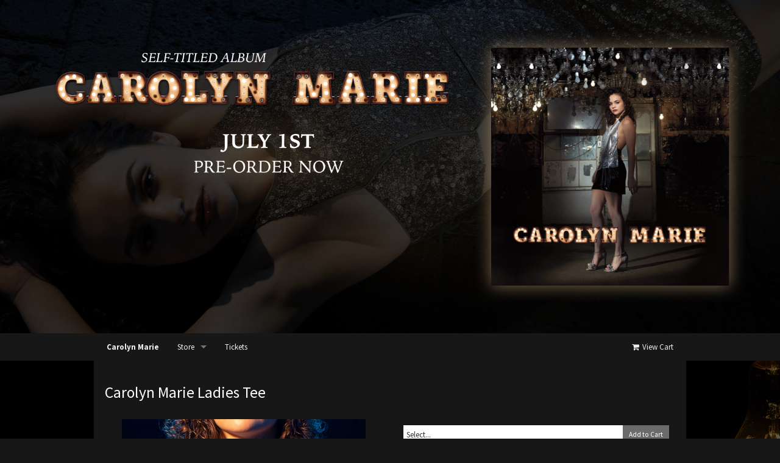

--- FILE ---
content_type: text/html
request_url: http://carolynmarie.limitedrun.com/products/619587-carolyn-marie-ladies-tee
body_size: 2816
content:
<!DOCTYPE html>
<html lang="en">
  <head>
    <meta charset="utf-8">
    <meta name="viewport" content="initial-scale=1, maximum-scale=1">
    <title>
      
        Carolyn Marie Ladies Tee -
      
      Carolyn Marie
    </title>

    
      <meta name="description" content="Special Edition ladies&#39; black fashion tee featuring &quot;Carolyn Marie&quot; Album Design by Next Level. · Fabric: 60% combed ringspun cotton, 40% polyester lightweight jersey · Laundered for reduced shrinkage · Front coverstitched 1x1 baby rib-knit set-in collar · Tear-away label · Printed in the USAPhotograph by John F. Cooper Graphic design by Daniel L. Maldonado © 2018 Carolyn Marie LLC Used By Permission. All Rights Reserved. Carolyn Marie LLC"/>
      <meta property="og:title" content="Carolyn Marie Ladies Tee"/>
      <meta property="og:description" content="Special Edition ladies&#39; black fashion tee featuring &quot;Carolyn Marie&quot; Album Design by Next Level. · Fabric: 60% combed ringspun cotton, 40% polyester lightweight jersey · Laundered for reduced shrinkage · Front coverstitched 1x1 baby rib-knit set-in collar · Tear-away label · Printed in the USAPhotograph by John F. Cooper Graphic design by Daniel L. Maldonado © 2018 Carolyn Marie LLC Used By Permission. All Rights Reserved. Carolyn Marie LLC"/>
      <meta property="og:type" content="product"/>
      <meta property="og:url" content="http://carolynmarie.limitedrun.com/products/619587-carolyn-marie-ladies-tee"/>
      <meta property="og:image" content="https://s9.limitedrun.com/images/1300948/v600_DAN_7709.jpg"/>
      <meta property="og:site_name" content="Carolyn Marie"/>
      <meta property="fb:admins" content="763253266"/>
    

    

    <link href="https://s6.limitedrun.com/themes/clarity/foundation-1516774186.css" media="screen" rel="stylesheet" type="text/css"/>
    <link href="https://s5.limitedrun.com/asset/themes/1870-20170412041816000000000/facades/21492-20181119154322000000000/default-0f92399cc4e7a5d8328606dd9c7c4388.css" media="screen" rel="stylesheet" type="text/css"/>
    <link href='http://fonts.googleapis.com/css?family=Source+Sans+Pro:400,700' rel='stylesheet' type='text/css'>
    <link href="//netdna.bootstrapcdn.com/font-awesome/4.0.3/css/font-awesome.css" rel="stylesheet">
    
    <script src="https://s6.limitedrun.com/modernizr-1516774186.js"></script>

    <link href="https://s9.limitedrun.com/images/1298944/mstile-150x150.png?type=image/png" rel="shortcut icon" type="image/png"/>

    
  </head>
  <body>
    <header>
      
        <div class="header-image">
          <a href="/"><img src="https://s9.limitedrun.com/images/1298942/IMG_0024.PNG" alt="Carolyn Marie" /></a>
        </div>
      

      <div class="contain-to-grid">
        <nav class="top-bar" data-topbar>
          <ul class="title-area">
            <li class="name">
              <h1><a href="http://carolynmarie.limitedrun.com">Carolyn Marie</a></h1>
            </li>
            <li class="toggle-topbar menu-icon"><a href="#"><span></span></a></li>
          </ul>

          <section class="top-bar-section">
            <ul class="right">
              <li><a id="cart" onclick="javascript:Store.cart.show();"><i class="fa fa-shopping-cart fa-fw"></i> View Cart</a></li>
            </ul>

            <ul class="left">
              <li class="has-dropdown">
                <a href="/store">Store</a>
                <ul class="dropdown">
                  
                    <li><a href="/categories/all">All</a></li>
                  
                    <li><a href="/categories/music">Music</a></li>
                  
                    <li><a href="/categories/apparel">Apparel</a></li>
                  
                    <li><a href="/categories/accesories">Accesories</a></li>
                  
                    <li><a href="/categories/bundles">Bundles</a></li>
                  
                </ul>
              </li>

              
                
                  <li>
                    <a href="/tickets">Tickets</a>

                    
                  </li>
                
              
            </ul>
          </section>
        </nav>
      </div>
    </header>

    <div id="main">
      <div id="content">
        <div class="row">
          <div class="large-12 columns">
          <h2>Carolyn Marie Ladies Tee
  
</h2>

<div class="row">
  <div class="medium-6 columns">
    <ul class="clearing-thumbs" data-clearing>
      
        
          <li class="clearing-featured-img">
            <a href="https://s9.limitedrun.com/images/1300948/DAN_7709.jpg" target="_blank">
              <img src="https://s9.limitedrun.com/images/1300948/v600_DAN_7709.jpg"/>
            </a>
          </li>
        
          <li class="">
            <a href="https://s9.limitedrun.com/images/1300946/IMG_7524.jpeg" target="_blank">
              <img src="https://s9.limitedrun.com/images/1300946/v600_IMG_7524.jpeg"/>
            </a>
          </li>
        
          <li class="">
            <a href="https://s9.limitedrun.com/images/1300947/IMG_7523.jpeg" target="_blank">
              <img src="https://s9.limitedrun.com/images/1300947/v600_IMG_7523.jpeg"/>
            </a>
          </li>
        
      
    </ul>
  </div>
  
  <div class="medium-6 columns">
    
    
    <div class="boxed">
      
        <div class="variations">
          <select id="cart_variation_id">
            
                      <option selected disabled>Select...</option>
                    
            
              
                <option value="776427">$19.99 — X-Small</option>
              
            
              
                <option value="775422">$19.99 — Small</option>
              
            
              
                <option value="775423">$19.99 — Medium</option>
              
            
              
                <option value="775424">$19.99 — Large</option>
              
            
              
                <option value="775425">$19.99 — X-Large</option>
              
            
          </select>
          
          <button class="button right" onclick="javascript:Store.cart.add(document.getElementById('cart_variation_id').options[document.getElementById('cart_variation_id').selectedIndex].value);return false;">Add to Cart</button>
        </div>
      
      
    </div>
    
    
    
    <p>Special Edition ladies' black fashion tee featuring "Carolyn Marie" Album Design by Next Level. 
<br />· Fabric: 60% combed ringspun cotton, 40% polyester lightweight jersey 
<br />· Laundered for reduced shrinkage 
<br />· Front coverstitched 1x1 baby rib-knit set-in collar 
<br />· Tear-away label 
<br />· Printed in the USA</p>

<p>Photograph by John F. Cooper 
<br />Graphic design by Daniel L. Maldonado 
<br />© 2018 Carolyn Marie LLC 
<br />Used By Permission. All Rights Reserved. Carolyn Marie LLC</p>
    
    
        
    
    
    
      <ul id="social">
        
          <li>
            <a href="https://twitter.com/share" class="twitter-share-button" data-text="Carolyn Marie Ladies Tee at Carolyn Marie" data-count="none">Tweet</a>
            <script>!function(d,s,id){var js,fjs=d.getElementsByTagName(s)[0];if(!d.getElementById(id)){js=d.createElement(s);js.id=id;js.src="//platform.twitter.com/widgets.js";fjs.parentNode.insertBefore(js,fjs);}}(document,"script","twitter-wjs");</script>
          </li>
        
        
        
          <li>
            <iframe src="//www.facebook.com/plugins/like.php?href=http://carolynmarie.limitedrun.com/products/619587-carolyn-marie-ladies-tee&send=false&layout=button_count&width=52&show_faces=false&action=like&colorscheme=light&font&height=35" scrolling="no" frameborder="0" style="border:none; overflow:hidden; width:76px; height:35px;" allowTransparency="true"></iframe>
          </li>
        
      </ul>
    
  </div>
</div>
          </div>
        </div>
      </div>
    </div>

    <footer>
      <div class="row">
        <div class="small-3 medium-3 columns">
          <ul>
            <li><a href="http://carolynmarie.limitedrun.com"><strong>Home</strong></a></li>
            
              
                <li><a href="/tickets">Tickets</a></li>
              
            
          </ul>
        </div>

        <div class="small-3 medium-6 columns">
          <ul>
            <li><a href="/store"><strong>Store</strong></a></li>
            
              <li><a href="/categories/all">All</a></li>
            
              <li><a href="/categories/music">Music</a></li>
            
              <li><a href="/categories/apparel">Apparel</a></li>
            
              <li><a href="/categories/accesories">Accesories</a></li>
            
              <li><a href="/categories/bundles">Bundles</a></li>
            
          </ul>
        </div>

        <div class="small-6 medium-3 columns">
          <strong>&copy; 2026 Carolyn Marie</strong><br/>
          Powered by <a href="http://limitedrun.com/?ref=store">Limited Run</a>
        </div>
      </div>
    </footer>

    <!-- The following store.js script is required for every page. Do not remove it. -->
    <script src="//static.getclicky.com/js" type="text/javascript"></script>
<script src="https://s8.limitedrun.com/assets/store-09b01c291f57ee28245fe52217aae8f551bf0e17234281c4e7bbcf5f1baeb02a.js"></script>
    <!-- /store.js -->

    <script src="//ajax.googleapis.com/ajax/libs/jquery/1.11.1/jquery.min.js"></script>
    <script src="//cdnjs.cloudflare.com/ajax/libs/fastclick/1.0.2/fastclick.min.js"></script>
    <script src="https://s5.limitedrun.com/asset/themes/1870-20170412041816000000000/facades/21492-20181119154322000000000/default-19f67434ae348b8b820b3caed471387d.js" type="text/javascript"></script>
    <script src="https://s6.limitedrun.com/themes/clarity/foundation-1516774186.js"></script>
    <script src="https://s6.limitedrun.com/themes/clarity/foundation.clearing-1516774186.js"></script>

    <script>
      $(document).foundation();
    </script>
  </body>
</html>


--- FILE ---
content_type: text/css
request_url: https://s5.limitedrun.com/asset/themes/1870-20170412041816000000000/facades/21492-20181119154322000000000/default-0f92399cc4e7a5d8328606dd9c7c4388.css
body_size: 11296
content:
/*** Binoculars ***/











body {
  background: #171717;
  font: 0.8em/1.8em 'Source Sans Pro', sans-serif;
  -webkit-font-smoothing: antialiased;
}

header {
  background: #171717;
}

#main {
  
    background: #171717 url('https://s9.limitedrun.com/images/1298943/carolynalbum_tshirt1.jpg') no-repeat fixed ;
  
}

#content {
  margin: 0 auto;
  padding: 1.5em 0;
  max-width: 76em;
  background: #171717;
  color: #ffffff;
}

footer {
  background: #171717;
  color: #eeeeee;
}



/********************
  TYPOGRAPHY
********************/

h1, h2, h3, h4 {
  font-weight: 400;
}

h1 a, h2 a, h3 a, h4 a {
  color: #ffffff;
}

h1 {
  font-size: 2.4em;
}

h2 {
  font-size: 2em;
  border-bottom: 1px solid rgba(0,0,0,0.075);
  padding-bottom: 10px;
}

h3 {
  margin: 2em 0 0.5em;
  font-size: 1.5em;
  border-bottom: 1px solid rgba(0,0,0,0.075);
  padding-bottom: 10px;
}

h3:first-child {
  margin-top: 0.5em;
}

h4 {
  font-size: 1.25em;
}

h2 small, h3 small {
  font-size: 0.75rem;
  display: block;
  margin: 0 0 -5px;
}

.top-bar .name h1 {
  font-size: 0.8125rem;
}



/********************
  HTML ELEMENTS
********************/

p {
  margin: 0 0 20px;
}

ul, ol {
  margin: 0;
  padding: 0;
}

ul {
  list-style: none;
}

ol {
  list-style-position: inside;
}

a {
  color: #6b6b6b;
  text-decoration: none;
}

a:hover {
  color: #ffffff;
}

select {
  -webkit-appearance: none;
  background: transparent;
	border: 0;
	cursor: pointer;
	font: inherit;
  border-radius: 0;
}

input, textarea {
  border: 0;
}

*:focus, *:active {
  outline: none;
}



/********************
  CLASSES
********************/

.button {
  background: #6b6b6b;
  color: #fff;
  padding: 0 10px;
  height: 30px;
  line-height: 30px;
  display: inline-block;
  font-family: inherit;
  font-size: 0.9em;
  -webkit-font-smoothing: antialiased;
  margin: 0;
}

.button:hover {
  background: #333;
  color: #eee;
}

.overlay-wrapper {
  position: relative;
  overflow: hidden;
}

.overlay-wrapper:hover .overlay {
  display: block;
}

.overlay {
  display: none;
  position: absolute;
  top: 0;
  width: 100%;
  height: 100%;
	background: rgba(0,0,0,0.7);
}

.overlay span {
  color: white;
  height: 30px;
  width: 80%;
  text-align: center;
}

.overlay span, .absolute-center {
  margin: auto;
  position: absolute;
  top: 0; left: 0; bottom: 0; right: 0;
}

.banner {
  background: #C51919;
  position: absolute;
  bottom: 0;
  width: 100%;
  padding: 2px;
  text-align: center;
  color: white;
  font-size: 0.9em;
  font-weight: bold;
}

.ellipsis {
  white-space: nowrap;
  overflow: hidden;
  text-overflow: ellipsis;
}

.boxed {
  background: rgba(0,0,0,0.05);
  padding: 10px;
  margin-bottom: 2em;
}

article.row + article.row {
  margin-top: 50px;
}

.badge {
  display: block;
  width: 110px;
  height: 20px;
  text-indent: -9999px;
  background: url(https://s9.limitedrun.com/images/1080831/limited-run-badge-white.png) no-repeat;
  margin: 20px 0 0;
  opacity: 0.15;
}



/********************
  HEADER
********************/

.header-image {
  text-align: center;
}



.contain-to-grid,
.top-bar,
.top-bar-section ul li,
.top-bar.expanded .title-area,
.top-bar-section li:not(.has-form) a:not(.button),
.top-bar-section .dropdown li:not(.has-form) a:not(.button) {
  background: #171717;
}

.top-bar-section li:not(.has-form) a:not(.button):hover,
.top-bar-section .dropdown li:not(.has-form) a:not(.button):hover,
.top-bar-section ul li:hover:not(.has-form)>a {
  background: rgba(0,0,0,0.1);
}

.top-bar-section li:not(.has-form) a:not(.button) {
  color: #eeeeee;
  font-family: inherit;
}

.top-bar .name h1 a {
  color: #eeeeee;
  font-weight: bold;
}

.top-bar-section .dropdown {
  min-width: 10em;
}

.top-bar-section ul li>a,
.top-bar-section .dropdown li a {
  padding: 0 15px;
}

.top-bar-section .dropdown li.title h5 a {
  line-height: inherit;
}



/********************
  PAGINATION
********************/

.pagination {
  margin: 2em 0;
  text-align: center;
}

.page a, .current {
  color: #ffffff;
  display: inline-block;
  padding: 2px 10px;
  margin: 2px;
}

.page a:hover, .current {
  background: rgba(0,0,0,0.05);
}

.prev, .next {
  display: none;
}



/********************
  FOOTER
********************/

footer div > div {
  padding: 1.5em 0;
}

footer, footer a {
  color: #eeeeee;
}

footer a:hover {
  color: white;
}



/********************
  PRODUCT GRIDS
********************/

.product .overlay-wrapper {
  height: 178px;
  line-height: 178px;
  text-align: center;
}

@media (min-width: 640px) {
  .product .overlay-wrapper {
    height: 192px;
    line-height: 192px;
  }
}

@media (min-width: 1024px) {
  .product .overlay-wrapper {
    height: 219px;
    line-height: 219px;
  }
}

.product img {
  display: inline-block;
  max-height: 100%;
  vertical-align: middle;
  width: auto;
}

.variations {
  background: white;
  height: 30px;
  line-height: 30px;
}

.variations select {
  width: 70%;
  color: #333;
  padding-left: 5px;
  line-height: 28px;
}

li .variations {
  border-bottom: 1px solid rgba(0,0,0,0.075);
}


/********************
  PRODUCT PAGE
********************/

#social {
  margin: 2em 0;
}

#social li {
  display: inline-block;
  vertical-align: top;
  margin-right: 10px;
}

.boxed span {
  display: block;
  text-align: center;
}

#notification {
  margin: -1.5em 0 2em 0;
  text-align: center;
}


/********************
  ORDER PAGE
********************/

#order table {
  margin-bottom: 40px;
  width: 100%;
}

#order table thead th, #order table tbody td {
  text-align: left;
  vertical-align: top;
}

#order table thead th {
  vertical-align: bottom;
}

#order table tbody td + td {
  text-align: right;
  width: 130px;
}

#order table#metadata td {
  width: 50%;
}

#order table#metadata td + td {
  text-align: left;
}



/********************
  CONTACT PAGE
********************/

#contact input, #contact textarea {
  border: 1px solid #dfdfdf;
  padding: 10px;
  width: 100%;
  margin-bottom: 20px;
}

#contact textarea {
  height: 150px;
}

#contact #recaptcha_widget_div {
  margin-bottom: 20px;
}



/********************
  BANDSINTOWN
********************/

.bit-widget {
  font-family: inherit !important;
  color:  !important;
}

.bit-widget .bit-event {
  font-size: px !important;
  color:  !important;
}

.bit-widget .bit-button {
  background-color: #6b6b6b !important;
  color: #171717 !important;
}

.bit-nav-bar-container {
  display: none;
}


/********************
  CLEARING STYLES
********************/
.clearing-thumbs, [data-clearing] {
  margin-bottom: 0;
  margin-left: 0;
  list-style: none; }
  .clearing-thumbs:before, .clearing-thumbs:after, [data-clearing]:before, [data-clearing]:after {
    content: " ";
    display: table; }
  .clearing-thumbs:after, [data-clearing]:after {
    clear: both; }
  .clearing-thumbs li, [data-clearing] li {
    float: left;
    margin-right: 10px; }
  .clearing-thumbs[class*="block-grid-"] li, [data-clearing][class*="block-grid-"] li {
    margin-right: 0; }

.clearing-blackout {
  background: #333333;
  position: fixed;
  width: 100%;
  height: 100%;
  top: 0;
  left: 0;
  z-index: 998; }
  .clearing-blackout .clearing-close {
    display: block; }

.clearing-container {
  position: relative;
  z-index: 998;
  height: 100%;
  overflow: hidden;
  margin: 0; }

.clearing-touch-label {
  position: absolute;
  top: 50%;
  left: 50%;
  color: #aaa;
  font-size: 0.6em; }

.visible-img {
  height: 95%;
  position: relative; }
  .visible-img img {
    position: absolute;
    left: 50%;
    top: 50%;
    margin-left: -50%;
    max-height: 100%;
    max-width: 100%; }

.clearing-caption {
  color: #cccccc;
  font-size: 0.875em;
  line-height: 1.3;
  margin-bottom: 0;
  text-align: center;
  bottom: 0;
  background: #333333;
  width: 100%;
  padding: 10px 30px 20px;
  position: absolute;
  left: 0; }

.clearing-close {
  z-index: 999;
  padding-left: 20px;
  padding-top: 10px;
  font-size: 30px;
  line-height: 1;
  color: #cccccc;
  display: none; }
  .clearing-close:hover, .clearing-close:focus {
    color: #ccc; }

.clearing-assembled .clearing-container {
  height: 100%; }
  .clearing-assembled .clearing-container .carousel > ul {
    display: none; }

.clearing-feature li {
  display: none; }
  .clearing-feature li.clearing-featured-img {
    display: block; }

@media only screen and (min-width: 40.063em) {
  .clearing-main-prev,
  .clearing-main-next {
    position: absolute;
    height: 100%;
    width: 40px;
    top: 0; }
    .clearing-main-prev > span,
    .clearing-main-next > span {
      position: absolute;
      top: 50%;
      display: block;
      width: 0;
      height: 0;
      border: solid 12px; }
      .clearing-main-prev > span:hover,
      .clearing-main-next > span:hover {
        opacity: 0.8; }

  .clearing-main-prev {
    left: 0; }
    .clearing-main-prev > span {
      left: 5px;
      border-color: transparent;
      border-right-color: #cccccc; }

  .clearing-main-next {
    right: 0; }
    .clearing-main-next > span {
      border-color: transparent;
      border-left-color: #cccccc; }

  .clearing-main-prev.disabled,
  .clearing-main-next.disabled {
    opacity: 0.3; }

  .clearing-assembled .clearing-container .carousel {
    background: rgba(51, 51, 51, 0.8);
    height: 120px;
    margin-top: 10px;
    text-align: center; }
    .clearing-assembled .clearing-container .carousel > ul {
      display: inline-block;
      z-index: 999;
      height: 100%;
      position: relative;
      float: none; }
      .clearing-assembled .clearing-container .carousel > ul li {
        display: block;
        width: 120px;
        min-height: inherit;
        float: left;
        overflow: hidden;
        margin-right: 0;
        padding: 0;
        position: relative;
        cursor: pointer;
        opacity: 0.4;
        clear: none; }
        .clearing-assembled .clearing-container .carousel > ul li.fix-height img {
          height: 100%;
          max-width: none; }
        .clearing-assembled .clearing-container .carousel > ul li a.th {
          border: none;
          box-shadow: none;
          display: block; }
        .clearing-assembled .clearing-container .carousel > ul li img {
          cursor: pointer !important;
          width: 100% !important; }
        .clearing-assembled .clearing-container .carousel > ul li.visible {
          opacity: 1; }
        .clearing-assembled .clearing-container .carousel > ul li:hover {
          opacity: 0.8; }
  .clearing-assembled .clearing-container .visible-img {
    background: #333333;
    overflow: hidden;
    height: 85%; }

  .clearing-close {
    position: absolute;
    top: 10px;
    right: 20px;
    padding-left: 0;
    padding-top: 0; } }

.clearing-assembled {
  
  margin: 0 auto 1.1875rem auto;
  max-width: 432px;
}

.clearing-assembled .clearing-thumbs li {
  text-align: center;
  width: 100%;
}

.clearing-assembled .clearing-thumbs li + li {
  height: 125px;
  line-height: 125px;
  margin: 0;
  padding: 5px;
  text-align: center;
  width: 33%;
}

@media (max-width: 400px) {

  .clearing-assembled .clearing-thumbs li + li {
    height: 75px;
    line-height: 75px;
  }
}

.clearing-assembled .clearing-thumbs li + li a img {
  max-height: 100%;
  max-width: 100%;
}

.clearing-assembled.clearing-blackout {
  max-width: 100%;
}

.clearing-assembled.clearing-blackout .clearing-thumbs li {
  width: 120px !important;
}


--- FILE ---
content_type: application/javascript; charset=UTF-8
request_url: http://api.ipinfodb.com/v3/ip-country/?key=9d19a735d445cacfce94f5503117c4a0af894029d509efc711d91d8775d200f8&format=json&callback=Store.setCountry
body_size: 286
content:
Store.setCountry(
{
    "statusCode": "OK",
    "statusMessage": "",
    "ipAddress": "13.59.33.16",
    "countryCode": "US",
    "countryName": "United States of America"
})